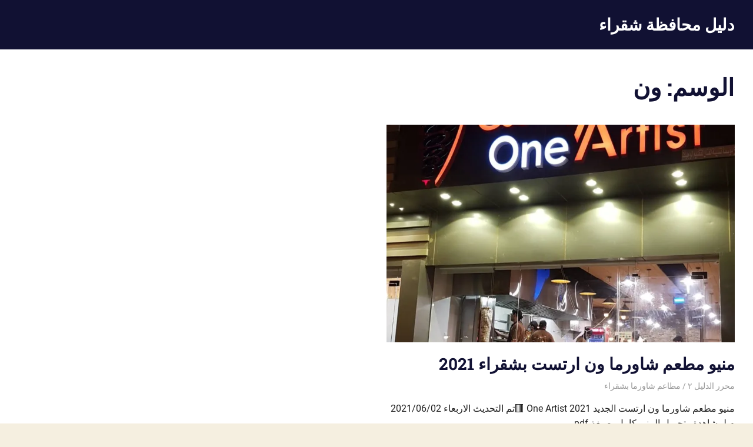

--- FILE ---
content_type: text/html; charset=utf-8
request_url: https://www.google.com/recaptcha/api2/aframe
body_size: 247
content:
<!DOCTYPE HTML><html><head><meta http-equiv="content-type" content="text/html; charset=UTF-8"></head><body><script nonce="FKT3eKxuOErAJTAsWzNhCg">/** Anti-fraud and anti-abuse applications only. See google.com/recaptcha */ try{var clients={'sodar':'https://pagead2.googlesyndication.com/pagead/sodar?'};window.addEventListener("message",function(a){try{if(a.source===window.parent){var b=JSON.parse(a.data);var c=clients[b['id']];if(c){var d=document.createElement('img');d.src=c+b['params']+'&rc='+(localStorage.getItem("rc::a")?sessionStorage.getItem("rc::b"):"");window.document.body.appendChild(d);sessionStorage.setItem("rc::e",parseInt(sessionStorage.getItem("rc::e")||0)+1);localStorage.setItem("rc::h",'1769976958344');}}}catch(b){}});window.parent.postMessage("_grecaptcha_ready", "*");}catch(b){}</script></body></html>